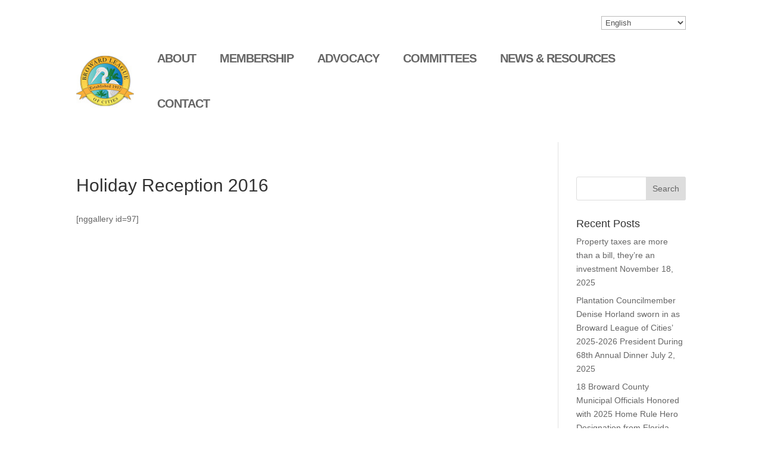

--- FILE ---
content_type: text/css
request_url: https://browardleague.org/wp-content/et-cache/global/et-divi-customizer-global.min.css?ver=1764932904
body_size: 225
content:
#mobileTop{z-index:1000}#footerAddress a{color:#ffffff}.et-menu .menu-item-has-children>a:first-child{padding-right:5px}.et_pb_menu .et-menu>li{padding-left:5px;padding-right:5px}.et-menu .menu-item-has-children>a:first-child::after{display:none!important}.tribe-events-gcal.tribe-events-button{display:none}.tribe-events-ical.tribe-events-button{display:none}.tribe-common--breakpoint-medium.tribe-common .tribe-common-b3--min-medium{display:none}.tribe-events-l-container{padding-bottom:60px!important}#logosNews h3.lcsp_logo_title{font-size:22px!important;font-weight:bold}#logosTrustees h3.lcsp_logo_title{font-weight:bold}#newMembersMarquee a{color:#000000}.imageGalleryTall .et_pb_gallery_image{padding-top:100%;display:block}.imageGalleryTall .et_pb_gallery_item img{position:absolute;height:100%;width:100%;top:0;left:0;right:0;bottom:0;object-fit:cover}.imagePortfolioTall .et_portfolio_image{padding-top:100%;display:block}.imagePortfolioTall .et_portfolio_image img{position:absolute;height:100%;width:100%;top:0;left:0;right:0;bottom:0;object-fit:cover}.mfp-title{display:none}#becomeMember{background-color:#3178ba;width:100%;padding:8px 8px 1px 8px;text-align:center;margin-top:10px}#memberDirectory{background-color:#3178ba;width:100%;padding:8px 8px 1px 8px;text-align:center}#becomeMember a,#memberDirectory a{color:#ffffff}#becomeMember a:hover{text-decoration:underline}#quickLinks{margin-top:30px}#quickLinks .qlEven,#quickLinks .qlOdd{padding:8px 8px 8px 8px}#quickLinks .qlOdd{background-color:#f4f4f4}#quickLinks a:hover{text-decoration:underline}#quickLinks h4{font-weight:normal}